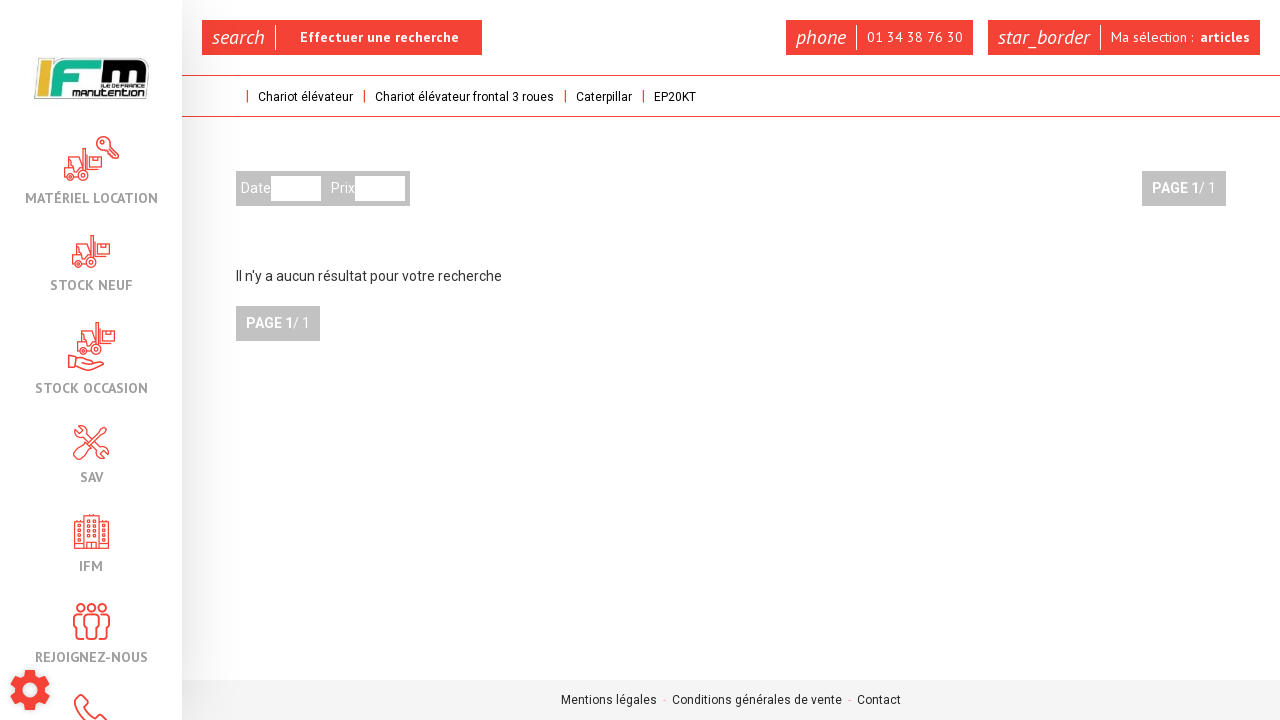

--- FILE ---
content_type: application/javascript; charset=UTF-8
request_url: https://www.ifm95.com/ifm/site/customJs/socialJs.js?v=LI5IlP
body_size: 146
content:
(function (d, s, id) {
	var js, fjs = d.getElementsByTagName(s)[0];
	if (d.getElementById(id)) {
		return;
	}
	js = d.createElement(s);
	js.id = id;
	js.src = '//connect.facebook.net/en_US/sdk.js#xfbml=1&version=v2.7';
	fjs.parentNode.insertBefore(js, fjs);
}(document, 'script', 'facebook-jssdk'));


--- FILE ---
content_type: application/javascript; charset=UTF-8
request_url: https://www.ifm95.com/ifm/site/customJs/customJs.js?v=LI5IlP
body_size: 1338
content:
function updateEquipmentCount () {
	setTimeout(function () {
		var count = $('.js-cart-badge-count').clone().html();
		$('.count').empty().text(count);
	}, 100);
}

// {# ############# REDIM JS ############# #}
function redim () {
	// {# ######## MOBILE HAMBURGER MANAGEMENT ######## #}
	var mobileNavWidth = $('.navbar-header').height();
	$('.navbar-toggle').css({
		height: mobileNavWidth
	});

	// {# ######## HOME PAGE SLIDER 2 IMG HEIGHT MANAGMENT ######## #}
	var imgHeight = $('.imageSlider2 .slick-slide').width();
	$('.imageSlider2 .slide-content').css({
		height: imgHeight - 10
	});

	// {# ######## HOME PAGE SLIDER 2 PREVIEW/NEXT HEIGHT MANAGMENT ######## #}
	var buttonHeight = $('.imageSlider2 .slick-list').height();
	$('.slick-arrow').css({
		height: buttonHeight
	});

	// {# ######## HOME PAGE FOR SAFARI RENTING CMS BLOCK HEIGHT MANAGMENT ######## #}
	var blockHeight = $('.homeRentBlock').height();
	$('.homeRentBlock .container-fluid').css({
		height: blockHeight
	});

	// {# ######## NEWS LISTING IMG HEIGHT MANAGMENT ######## #}
	if (window.matchMedia('(max-width: 416px)').matches) {
		var newsPhotoHeight = $('.pageContentBlock .imgBlock').width();
		$('.pageContentBlock .imgBlock').css({
			height: newsPhotoHeight
		});
	} else {
		var newsPhotoHeight = 'auto';
		$('.pageContentBlock .imgBlock').css({
			height: newsPhotoHeight
		});
	}
}

$(document).ready(function () {
	updateEquipmentCount();


	$(window).bind('resize', _.debounce(function () {

		if (window.FB && FB.XFBML && FB.XFBML.parse) {
			var el = $('.fb-page');
			var width = el.parent().width();
			el.attr('data-width', width);

			FB.XFBML.parse();
		}
	}, 1000)); // Debounce until 1000ms have passed

	redim();
	$(window).on('load', redim);
	$(window).resize(redim);
	$('.results').bind('DOMSubtreeModified', redim);
	$('.blgModCartCart .cartContent').bind('DOMSubtreeModified', updateEquipmentCount);

	// {# ############### RECRUITMENT OFFER'ID RECUPERATION ############### #}
	$('.blgModRecruitmentRecruitmentDetails .recruitmentRow').on('click', function () {
		var reference = $('.titleCustom').data('reference');
		$('#form_recruitment_offerReference').val(reference);
	});

	// {# ############### SLICK SLIDER ON RANGE PAGE DESKTOP ############### #}
	$('.rangePageSlick').slick({
		accessibility: true,
		adaptiveHeight: true,
		arrows: false,
		dots: true,
		swipe: true
	});

	// {# ############### SERCHENGINE IN EQUIPMENT LIST PAGES ############### #}
	if (window.matchMedia('(max-width: 414px)').matches) {
		$('.blgModRepositorySelectionEngine').css({display: 'none'});
	}
	$('.toggleSearchShow').click(function () {
		$('.blgModRepositorySelectionEngine').fadeIn(500);
		$('.toggleSearchHide').css({display: 'block'});
	});
	$('.toggleSearchHide').click(function () {
		$('.blgModRepositorySelectionEngine').fadeOut(300);
		$('.toggleSearchHide').css({display: 'none'});
	});
	if (window.matchMedia('(min-width: 414px)').matches) {
		$('.toggleSearchHide').css({display: 'none'});
		$('.blgModRepositorySelectionEngine').css({display: 'block'});
	}
	function initListingSlicks () {
		// ############### SLICK SLIDER ON EQUIPMENTLIST PAGE ###############
		$('.slider-box-list').slick({
			lazyLoad: 'ondemand',
			slidesToShow: 1,
			accessibility: true,
			arrows: false,
			dots: true,
			swipe: true,
			speed: 500,
			cssEase: 'linear'
		});
		// ############### SLICK SLIDER ON EQUIPMENTVIEW PAGE MOBILE QUERY ###############
		$('.equipmentViewPhotosSlider').slick({
			accessibility: true,
			adaptiveHeight: true,
			arrows: false,
			dots: true,
			swipe: true,
			fade: true,
			speed: 500,
			cssEase: 'linear'
		});
	}
	initListingSlicks();
	$(document).ajaxComplete(function () {
		initListingSlicks();
	});
});
